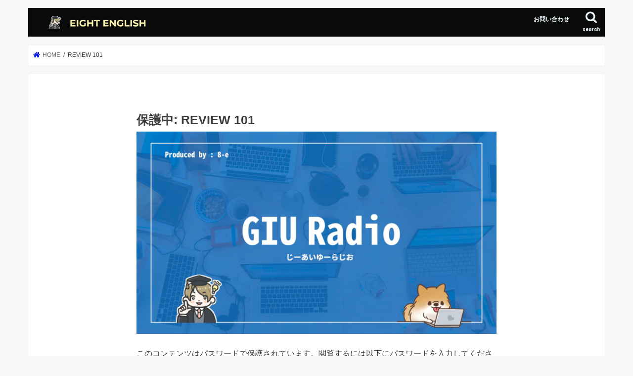

--- FILE ---
content_type: text/html; charset=utf-8
request_url: https://www.google.com/recaptcha/api2/aframe
body_size: 269
content:
<!DOCTYPE HTML><html><head><meta http-equiv="content-type" content="text/html; charset=UTF-8"></head><body><script nonce="9MkwURYdvMW9mFVKvUmgNg">/** Anti-fraud and anti-abuse applications only. See google.com/recaptcha */ try{var clients={'sodar':'https://pagead2.googlesyndication.com/pagead/sodar?'};window.addEventListener("message",function(a){try{if(a.source===window.parent){var b=JSON.parse(a.data);var c=clients[b['id']];if(c){var d=document.createElement('img');d.src=c+b['params']+'&rc='+(localStorage.getItem("rc::a")?sessionStorage.getItem("rc::b"):"");window.document.body.appendChild(d);sessionStorage.setItem("rc::e",parseInt(sessionStorage.getItem("rc::e")||0)+1);localStorage.setItem("rc::h",'1769898756501');}}}catch(b){}});window.parent.postMessage("_grecaptcha_ready", "*");}catch(b){}</script></body></html>